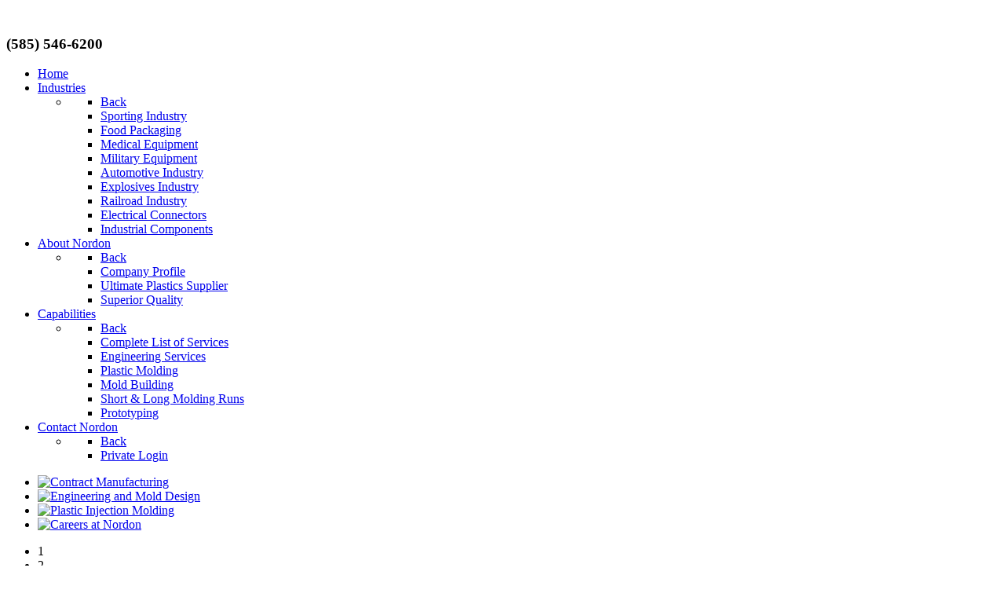

--- FILE ---
content_type: text/html; charset=utf-8
request_url: https://nordonplastics.com/
body_size: 38200
content:
                            <!DOCTYPE html>
<html lang="en-GB" dir="ltr">
        <head>
    
            <meta name="viewport" content="width=device-width, initial-scale=1.0">
        <meta http-equiv="X-UA-Compatible" content="IE=edge" />
        

                <link rel="icon" type="image/x-icon" href="/templates/rt_xenon/custom/images/Favicon.ico" />
        
            
         <meta charset="utf-8" />
	<base href="https://nordonplastics.com/" />
	<meta name="generator" content="Joomla! - Open Source Content Management" />
	<title>Nordon, Inc. - Plastic Injection Molding Contract Manufacturer in the USA</title>
	<link href="/?format=feed&amp;type=rss" rel="alternate" type="application/rss+xml" title="RSS 2.0" />
	<link href="/?format=feed&amp;type=atom" rel="alternate" type="application/atom+xml" title="Atom 1.0" />
	<link href="/plugins/system/jce/css/content.css?badb4208be409b1335b815dde676300e" rel="stylesheet" />
	<link href="/plugins/system/rokbox/assets/styles/rokbox.css" rel="stylesheet" />
	<link href="/components/com_roksprocket/layouts/features/themes/showcase/showcase.css" rel="stylesheet" />
	<link href="/modules/mod_roknavmenu/themes/fusion/css/fusion.css" rel="stylesheet" />
	<link href="/media/gantry5/engines/nucleus/css-compiled/nucleus.css" rel="stylesheet" />
	<link href="/templates/rt_xenon/custom/css-compiled/xenon_15.css" rel="stylesheet" />
	<link href="/media/gantry5/assets/css/bootstrap-gantry.css" rel="stylesheet" />
	<link href="/media/gantry5/engines/nucleus/css-compiled/joomla.css" rel="stylesheet" />
	<link href="/media/jui/css/icomoon.css" rel="stylesheet" />
	<link href="/media/gantry5/assets/css/font-awesome.min.css" rel="stylesheet" />
	<link href="/templates/rt_xenon/custom/css-compiled/xenon-joomla_15.css" rel="stylesheet" />
	<link href="/templates/rt_xenon/custom/css-compiled/custom_15.css" rel="stylesheet" />
	<link href="/templates/rt_xenon/custom/css/demo.css" rel="stylesheet" />
	<style>

	</style>
	<script type="application/json" class="joomla-script-options new">{"csrf.token":"435120118f953c95f23ad0c0f2d8fb20","system.paths":{"root":"","base":""}}</script>
	<script src="/templates/rt_xenon/js/jui/jquery.min.js?140ab0c7895b522d6f209516ebbea195"></script>
	<script src="/media/jui/js/jquery-noconflict.js?140ab0c7895b522d6f209516ebbea195"></script>
	<script src="/media/jui/js/jquery-migrate.min.js?140ab0c7895b522d6f209516ebbea195"></script>
	<script src="/media/system/js/caption.js?140ab0c7895b522d6f209516ebbea195"></script>
	<script src="/media/system/js/mootools-core.js?140ab0c7895b522d6f209516ebbea195"></script>
	<script src="/media/system/js/core.js?140ab0c7895b522d6f209516ebbea195"></script>
	<script src="/media/system/js/mootools-more.js?140ab0c7895b522d6f209516ebbea195"></script>
	<script src="/plugins/system/rokbox/assets/js/rokbox.js"></script>
	<script src="/components/com_roksprocket/assets/js/mootools-mobile.js"></script>
	<script src="/components/com_roksprocket/assets/js/rokmediaqueries.js"></script>
	<script src="/components/com_roksprocket/assets/js/roksprocket.js"></script>
	<script src="/components/com_roksprocket/assets/js/moofx.js"></script>
	<script src="/components/com_roksprocket/layouts/features/assets/js/features.js"></script>
	<script src="/components/com_roksprocket/layouts/features/themes/showcase/showcase.js"></script>
	<script src="/modules/mod_roknavmenu/themes/fusion/js/sfhover.js"></script>
	<script src="/media/jui/js/bootstrap.min.js?140ab0c7895b522d6f209516ebbea195"></script>
	<script>
jQuery(window).on('load',  function() {
				new JCaption('img.caption');
			});if (typeof RokBoxSettings == 'undefined') RokBoxSettings = {pc: '100'};if (typeof RokSprocket == 'undefined') RokSprocket = {};
Object.merge(RokSprocket, {
	SiteURL: 'https://nordonplastics.com/',
	CurrentURL: 'https://nordonplastics.com/',
	AjaxURL: 'https://nordonplastics.com/index.php?option=com_roksprocket&amp;task=ajax&amp;format=raw&amp;ItemId=294'
});
window.addEvent('domready', function(){
		RokSprocket.instances.showcase = new RokSprocket.Showcase();
});
window.addEvent('domready', function(){
	RokSprocket.instances.showcase.attach(165, '{"animation":"crossfade","autoplay":"1","delay":"4"}');
});
window.addEvent('load', function(){
   var overridden = false;
   if (!overridden && window.G5 && window.G5.offcanvas){
       var mod = document.getElement('[data-showcase="165"]');
       mod.addEvents({
           touchstart: function(){ window.G5.offcanvas.detach(); },
           touchend: function(){ window.G5.offcanvas.attach(); }
       });
       overridden = true;
   };
});

	</script>

    
                
</head>

    <body class="gantry site com_content view-featured no-layout no-task dir-ltr itemid-294 outline-15 g-offcanvas-left g-default g-style-preset1">
        
                    

        <div id="g-offcanvas"  data-g-offcanvas-swipe="1" data-g-offcanvas-css3="1">
                        <div class="g-grid">                        

        <div class="g-block size-100">
             <div id="mobile-menu-8402-particle" class="g-content g-particle">            <div id="g-mobilemenu-container" data-g-menu-breakpoint="48rem"></div>
            </div>
        </div>
            </div>
    </div>
        <div id="g-page-surround">
            <div class="g-offcanvas-hide g-offcanvas-toggle" role="navigation" data-offcanvas-toggle aria-controls="g-offcanvas" aria-expanded="false"><i class="fa fa-fw fa-bars"></i></div>                        

                                            
        <div class="g-container">        <section id="g-top">
                                        <div class="g-grid">                        

        <div class="g-block size-100 nomarginall nopaddingall">
             <div class="g-system-messages">
                                            
            
    </div>
        </div>
            </div>
                            <div class="g-grid">                        

        <div class="g-block size-33 nopaddingall">
             <div id="logo-4057-particle" class="g-content g-particle">            <a href="/" title="" rel="home" class="g-logo">
        <img src="/images/Logos/Nordon_Plastics_Logo.png" alt="" />        </a>
            </div>
        </div>
                    

        <div class="g-block size-39">
             <div class="spacer"></div>
        </div>
                    

        <div class="g-block size-28 align-right">
             <div class="g-content">
                                    <div class="platform-content"><div class="moduletable ">
						

<div class="custom"  >
	<h3><strong>(585) 546-6200</strong></h3></div>
		</div></div>
            
        </div>
        </div>
            </div>
            
    </section></div>
                                        
        <div class="g-container">        <section id="g-navigation">
                                        <div class="g-grid">                        

        <div class="g-block size-100">
             <div id="menu-3995-particle" class="g-content g-particle">            <nav class="g-main-nav" data-g-hover-expand="true">
        <ul class="g-toplevel">
                                                                                                                
        
                
        
                
        
        <li class="g-menu-item g-menu-item-type-component g-menu-item-294 active g-standard  ">
                            <a class="g-menu-item-container" href="/">
                                                                <span class="g-menu-item-content">
                                    <span class="g-menu-item-title">Home</span>
            
                    </span>
                                                </a>
                                </li>
    
                                                                                                
        
                
        
                
        
        <li class="g-menu-item g-menu-item-type-component g-menu-item-166 g-parent g-standard g-menu-item-link-parent ">
                            <a class="g-menu-item-container" href="/industries-served">
                                                                <span class="g-menu-item-content">
                                    <span class="g-menu-item-title">Industries</span>
            
                    </span>
                    <span class="g-menu-parent-indicator" data-g-menuparent=""></span>                            </a>
                                                                            <ul class="g-dropdown g-inactive g-fade-in-up g-dropdown-right">
            <li class="g-dropdown-column">
                        <div class="g-grid">
                        <div class="g-block size-100">
            <ul class="g-sublevel">
                <li class="g-level-1 g-go-back">
                    <a class="g-menu-item-container" href="#" data-g-menuparent=""><span>Back</span></a>
                </li>
                                                                                                                    
        
                
        
                
        
        <li class="g-menu-item g-menu-item-type-component g-menu-item-183  ">
                            <a class="g-menu-item-container" href="/industries-served/sporting-industry">
                                                                <span class="g-menu-item-content">
                                    <span class="g-menu-item-title">Sporting Industry</span>
            
                    </span>
                                                </a>
                                </li>
    
                                                                                                
        
                
        
                
        
        <li class="g-menu-item g-menu-item-type-component g-menu-item-185  ">
                            <a class="g-menu-item-container" href="/industries-served/food-packaging">
                                                                <span class="g-menu-item-content">
                                    <span class="g-menu-item-title">Food Packaging</span>
            
                    </span>
                                                </a>
                                </li>
    
                                                                                                
        
                
        
                
        
        <li class="g-menu-item g-menu-item-type-component g-menu-item-186  ">
                            <a class="g-menu-item-container" href="/industries-served/medical-equipment">
                                                                <span class="g-menu-item-content">
                                    <span class="g-menu-item-title">Medical Equipment</span>
            
                    </span>
                                                </a>
                                </li>
    
                                                                                                
        
                
        
                
        
        <li class="g-menu-item g-menu-item-type-component g-menu-item-184  ">
                            <a class="g-menu-item-container" href="/industries-served/military">
                                                                <span class="g-menu-item-content">
                                    <span class="g-menu-item-title">Military Equipment</span>
            
                    </span>
                                                </a>
                                </li>
    
                                                                                                
        
                
        
                
        
        <li class="g-menu-item g-menu-item-type-component g-menu-item-189  ">
                            <a class="g-menu-item-container" href="/industries-served/automotive-industry">
                                                                <span class="g-menu-item-content">
                                    <span class="g-menu-item-title">Automotive Industry</span>
            
                    </span>
                                                </a>
                                </li>
    
                                                                                                
        
                
        
                
        
        <li class="g-menu-item g-menu-item-type-component g-menu-item-190  ">
                            <a class="g-menu-item-container" href="/industries-served/explosives-industry">
                                                                <span class="g-menu-item-content">
                                    <span class="g-menu-item-title">Explosives Industry</span>
            
                    </span>
                                                </a>
                                </li>
    
                                                                                                
        
                
        
                
        
        <li class="g-menu-item g-menu-item-type-component g-menu-item-191  ">
                            <a class="g-menu-item-container" href="/industries-served/railroad-industry">
                                                                <span class="g-menu-item-content">
                                    <span class="g-menu-item-title">Railroad Industry</span>
            
                    </span>
                                                </a>
                                </li>
    
                                                                                                
        
                
        
                
        
        <li class="g-menu-item g-menu-item-type-component g-menu-item-192  ">
                            <a class="g-menu-item-container" href="/industries-served/electrical-connectors">
                                                                <span class="g-menu-item-content">
                                    <span class="g-menu-item-title">Electrical Connectors</span>
            
                    </span>
                                                </a>
                                </li>
    
                                                                                                
        
                
        
                
        
        <li class="g-menu-item g-menu-item-type-component g-menu-item-193  ">
                            <a class="g-menu-item-container" href="/industries-served/industrial-components">
                                                                <span class="g-menu-item-content">
                                    <span class="g-menu-item-title">Industrial Components</span>
            
                    </span>
                                                </a>
                                </li>
    
    
            </ul>
        </div>
            </div>

            </li>
        </ul>
            </li>
    
                                                                                                
        
                
        
                
        
        <li class="g-menu-item g-menu-item-type-component g-menu-item-27 g-parent g-standard g-menu-item-link-parent ">
                            <a class="g-menu-item-container" href="/nordon">
                                                                <span class="g-menu-item-content">
                                    <span class="g-menu-item-title">About Nordon</span>
            
                    </span>
                    <span class="g-menu-parent-indicator" data-g-menuparent=""></span>                            </a>
                                                                            <ul class="g-dropdown g-inactive g-fade-in-up g-dropdown-right">
            <li class="g-dropdown-column">
                        <div class="g-grid">
                        <div class="g-block size-100">
            <ul class="g-sublevel">
                <li class="g-level-1 g-go-back">
                    <a class="g-menu-item-container" href="#" data-g-menuparent=""><span>Back</span></a>
                </li>
                                                                                                                    
        
                
        
                
        
        <li class="g-menu-item g-menu-item-type-component g-menu-item-172  ">
                            <a class="g-menu-item-container" href="/nordon/company-profile">
                                                                <span class="g-menu-item-content">
                                    <span class="g-menu-item-title">Company Profile</span>
            
                    </span>
                                                </a>
                                </li>
    
                                                                                                
        
                
        
                
        
        <li class="g-menu-item g-menu-item-type-component g-menu-item-50  ">
                            <a class="g-menu-item-container" href="/nordon/ultimate-plastics-supplier">
                                                                <span class="g-menu-item-content">
                                    <span class="g-menu-item-title">Ultimate Plastics Supplier</span>
            
                    </span>
                                                </a>
                                </li>
    
                                                                                                
        
                
        
                
        
        <li class="g-menu-item g-menu-item-type-component g-menu-item-471  ">
                            <a class="g-menu-item-container" href="/nordon/superior-quality">
                                                                <span class="g-menu-item-content">
                                    <span class="g-menu-item-title">Superior Quality</span>
            
                    </span>
                                                </a>
                                </li>
    
    
            </ul>
        </div>
            </div>

            </li>
        </ul>
            </li>
    
                                                                                                
        
                
        
                
        
        <li class="g-menu-item g-menu-item-type-component g-menu-item-53 g-parent g-standard g-menu-item-link-parent ">
                            <a class="g-menu-item-container" href="/capabilities">
                                                                <span class="g-menu-item-content">
                                    <span class="g-menu-item-title">Capabilities</span>
            
                    </span>
                    <span class="g-menu-parent-indicator" data-g-menuparent=""></span>                            </a>
                                                                            <ul class="g-dropdown g-inactive g-fade-in-up g-dropdown-right">
            <li class="g-dropdown-column">
                        <div class="g-grid">
                        <div class="g-block size-100">
            <ul class="g-sublevel">
                <li class="g-level-1 g-go-back">
                    <a class="g-menu-item-container" href="#" data-g-menuparent=""><span>Back</span></a>
                </li>
                                                                                                                    
        
                
        
                
        
        <li class="g-menu-item g-menu-item-type-component g-menu-item-171  ">
                            <a class="g-menu-item-container" href="/capabilities/list-of-services">
                                                                <span class="g-menu-item-content">
                                    <span class="g-menu-item-title">Complete List of Services</span>
            
                    </span>
                                                </a>
                                </li>
    
                                                                                                
        
                
        
                
        
        <li class="g-menu-item g-menu-item-type-component g-menu-item-173  ">
                            <a class="g-menu-item-container" href="/capabilities/engineering-mold-design">
                                                                <span class="g-menu-item-content">
                                    <span class="g-menu-item-title">Engineering Services</span>
            
                    </span>
                                                </a>
                                </li>
    
                                                                                                
        
                
        
                
        
        <li class="g-menu-item g-menu-item-type-component g-menu-item-170  ">
                            <a class="g-menu-item-container" href="/capabilities/plastic-injection-molding">
                                                                <span class="g-menu-item-content">
                                    <span class="g-menu-item-title">Plastic Molding</span>
            
                    </span>
                                                </a>
                                </li>
    
                                                                                                
        
                
        
                
        
        <li class="g-menu-item g-menu-item-type-component g-menu-item-177  ">
                            <a class="g-menu-item-container" href="/capabilities/mold-building">
                                                                <span class="g-menu-item-content">
                                    <span class="g-menu-item-title">Mold Building</span>
            
                    </span>
                                                </a>
                                </li>
    
                                                                                                
        
                
        
                
        
        <li class="g-menu-item g-menu-item-type-component g-menu-item-180  ">
                            <a class="g-menu-item-container" href="/capabilities/short-a-long-molding-runs">
                                                                <span class="g-menu-item-content">
                                    <span class="g-menu-item-title">Short &amp; Long Molding Runs</span>
            
                    </span>
                                                </a>
                                </li>
    
                                                                                                
        
                
        
                
        
        <li class="g-menu-item g-menu-item-type-component g-menu-item-181  ">
                            <a class="g-menu-item-container" href="/capabilities/prototyping">
                                                                <span class="g-menu-item-content">
                                    <span class="g-menu-item-title">Prototyping</span>
            
                    </span>
                                                </a>
                                </li>
    
    
            </ul>
        </div>
            </div>

            </li>
        </ul>
            </li>
    
                                                                                                
        
                
        
                
        
        <li class="g-menu-item g-menu-item-type-component g-menu-item-178 g-parent g-standard g-menu-item-link-parent ">
                            <a class="g-menu-item-container" href="/contact-nordon-plastics" title="Contact Nordon">
                                                                <span class="g-menu-item-content">
                                    <span class="g-menu-item-title">Contact Nordon</span>
            
                    </span>
                    <span class="g-menu-parent-indicator" data-g-menuparent=""></span>                            </a>
                                                                            <ul class="g-dropdown g-inactive g-fade-in-up g-dropdown-right">
            <li class="g-dropdown-column">
                        <div class="g-grid">
                        <div class="g-block size-100">
            <ul class="g-sublevel">
                <li class="g-level-1 g-go-back">
                    <a class="g-menu-item-container" href="#" data-g-menuparent=""><span>Back</span></a>
                </li>
                                                                                                                    
        
                
        
                
        
        <li class="g-menu-item g-menu-item-type-component g-menu-item-187  ">
                            <a class="g-menu-item-container" href="/contact-nordon-plastics/private-login">
                                                                <span class="g-menu-item-content">
                                    <span class="g-menu-item-title">Private Login</span>
            
                    </span>
                                                </a>
                                </li>
    
    
            </ul>
        </div>
            </div>

            </li>
        </ul>
            </li>
    
    
        </ul>
    </nav>
            </div>
        </div>
            </div>
            
    </section></div>
                                                    
                <section id="g-showcase">
                <div class="g-container">                                <div class="g-grid">                        

        <div class="g-block size-100 nopaddingall">
             <div class="g-content">
                                    <div class="platform-content"><div class="moduletable ">
						 <div class="sprocket-features layout-showcase   " data-showcase="165">
	<ul class="sprocket-features-list">
		
<li class="sprocket-features-index-1 active" data-showcase-pane>
	<div class="sprocket-features-container">
				<div class="sprocket-features-img-container">
							<a href="/?id=189:contract-manufacturing&amp;catid=61:capabilities"><img src="/images/Showcase_2016/Nordon_Contract_Manufact.jpg" alt="Contract Manufacturing" style="max-width: 100%; height: auto;" /></a>
					</div>
				<div class="sprocket-features-content">
								</div>
	</div>
</li>

<li class="sprocket-features-index-2" data-showcase-pane>
	<div class="sprocket-features-container">
				<div class="sprocket-features-img-container">
							<a href="/capabilities/engineering-mold-design"><img src="/images/Showcase_2016/Nordon_Engineering_Design.jpg" alt="Engineering and Mold Design" style="max-width: 100%; height: auto;" /></a>
					</div>
				<div class="sprocket-features-content">
								</div>
	</div>
</li>

<li class="sprocket-features-index-3" data-showcase-pane>
	<div class="sprocket-features-container">
				<div class="sprocket-features-img-container">
							<a href="/capabilities/plastic-injection-molding"><img src="/images/Showcase_2016/Nordon_Mold_Assembly.jpg" alt="Plastic Injection Molding" style="max-width: 100%; height: auto;" /></a>
					</div>
				<div class="sprocket-features-content">
								</div>
	</div>
</li>

<li class="sprocket-features-index-4" data-showcase-pane>
	<div class="sprocket-features-container">
				<div class="sprocket-features-img-container">
							<a href="/64-careers/206-carrers-at-nordon-2"><img src="/images/Showcase_2016/Nordon_Careers_Employment.jpg" alt="Careers at Nordon" style="max-width: 100%; height: auto;" /></a>
					</div>
				<div class="sprocket-features-content">
								</div>
	</div>
</li>
	</ul>
		<div class="sprocket-features-pagination-hidden">
		<ul>
						    	<li class="active" data-showcase-pagination="1"><span>1</span></li>
						    	<li data-showcase-pagination="2"><span>2</span></li>
						    	<li data-showcase-pagination="3"><span>3</span></li>
						    	<li data-showcase-pagination="4"><span>4</span></li>
				</ul>
	</div>
</div>
		</div></div>
            
        </div>
        </div>
            </div>
            </div>
        
    </section>
                                    
                                
    
    
            <div class="g-container">    <section id="g-container-main" class="g-wrapper">
                            <div class="g-grid">                        

        <div class="g-block size-75 equal-height">
             <section id="g-mainbar">
                                        <div class="g-grid">                        

        <div class="g-block size-100 nopaddingall">
             <div class="g-content">
                                                            <div class="platform-content row-fluid"><div class="span12"><div class="blog-featured" itemscope itemtype="https://schema.org/Blog">
<div class="items-leading clearfix">
			<div class="leading-0 clearfix"
			itemprop="blogPost" itemscope itemtype="https://schema.org/BlogPosting">
			
	<h2 class="item-title" itemprop="headline">
			Plastic Components and Contract Manufacturing		</h2>








<p><img src="/images/stories/Facility/Contract_Manufact.jpg" alt="Contract Manufacturing" width="100%" height="NAN" style="margin-top: 15px;" /></p>
<p><strong>NORDON</strong> is your ultimate contract manufacturing source, offering a wide range of plastic products for several specific industries including medical, sporting, food, firearm and defense.&nbsp; We have been supplying the world's leading manufacturers with components and complete contract manufacturing services that meet the most demanding specifications since 1973.&nbsp; Unique partnerships with our clients allow technical advancements to take place that lead in many of these industries.&nbsp; Enjoy the unparalleled quality of an employee owned company.</p>
<h4>Top 3 Reasons to use Nordon for all your injection molding projects.<img src="/images/stories/Products-Pg/autofilter2.jpg" alt="autofilter2" width="169" height="190" style="margin-left: 15px; margin-bottom: 15px; float: right;" /></h4>
<p><span class="dropcap"><strong><span style="color: #d54410;">1</span> - </strong></span><span style="color: #254f79;"><strong>World Class Injection Molder</strong></span> Nordon is a world class injection molder with over 25 years of plastics industry experience, offering a wide range molding capabilities in various sizes and materials.</p>
<p><span class="dropcap"><strong><span style="color: #d54410;">2</span> - </strong></span><span style="color: #254f79;"><strong>Broad Range of Industries</strong></span> Nordon services a broad range of industries including:&nbsp; Medical Equipment, Food Packaging and Storage, Military Communications Equipment, Sporting Goods, Automotive Components, Transportation, Electrical Components, Explosives, HVAC Components, Industrial Lighting, and is an SBA HUBZone Certified supplier.</p>
<p><span class="dropcap"><strong><span style="color: #d54410;">3</span> -</strong> </span><span style="color: #254f79;"><strong>State of the Art Production Facilities</strong></span> Nordon operates in over 100,000 square feet of state-of-the-art facilities. We produce plastic parts to demanding appearance and dimensional standards. We produce products requiring insert molding, sonic welding, custom assembly and prototyping. We design and build plastic molds or assist you in your mold designs when required to save time and money.</p>
<p class="dropcap">&nbsp;</p>
<p><iframe src="https://player.vimeo.com/video/148523601" width="500" height="281" frameborder="0" allowfullscreen="allowfullscreen"></iframe></p>



		</div>
			</div>



</div></div></div>
    
            
    </div>
        </div>
            </div>
            
    </section>
        </div>
                    

        <div class="g-block size-25 equal-height">
             <aside id="g-aside">
                                        <div class="g-grid">                        

        <div class="g-block size-100 title-inline">
             <div class="g-content">
                                    <div class="platform-content"><div class="moduletable ">
							<h3 class="g-title">Materials and Testing</h3>
						<div id="horizmenu-surround">
        <ul class="menutop level1" >
                            <li class="item175 root" >
                        <a class="item" href="/materials-list"  >
                    <span>Materials List</span>
                </a>
                                </li>
                                <li class="item176 root" >
                        <a class="item" href="/material-data-sheets"  >
                    <span>Material Data Sheets</span>
                </a>
                                </li>
                                <li class="item174 root" >
                        <a class="item" href="/testing-capabilities"  >
                    <span>Testing Capabilities</span>
                </a>
                                </li>
                        </ul>
    </div>		</div></div>
            
        </div>
        </div>
            </div>
                            <div class="g-grid">                        

        <div class="g-block size-100">
             <div class="g-content">
                                    <div class="platform-content"><div class="moduletable ">
						

<div class="custom"  >
	<p><img src="/images/stories/Facility/floorsm.jpg" alt="Nordon, Inc. - Plastics Manufacturing Facility in New York, USA" width="208" height="137" style="margin-bottom: 15px; vertical-align: top;" /><strong>Nordon, Inc.<br />691 Exchange Street<br />Rochester, NY 14608</strong></p>
<p><strong>Tel: (585) 546-6200<br />Toll Free: (800) 224-5918<br />Fax: (585) 546-7748</strong></p></div>
		</div></div>
            
        </div>
        </div>
            </div>
            
    </aside>
        </div>
            </div>
    
    </section>
    </div>
                                        
        <div class="g-container">        <footer id="g-footer">
                                        <div class="g-grid">                        

        <div class="g-block size-100 g-title-bordered">
             <div class="g-content">
                                    <div class="platform-content"><div class="moduletable footer">
						

<div class="customfooter"  >
	<p><strong><a href="/contact-nordon-plastics"><img style="border-width: 0px; border-style: none; " alt="Submit RFQ Request to Nordon.  Please include all drawings of your project." src="/images/stories/Facility/rfq.gif" height="31" width="923" /></a><br /></strong></p></div>
		</div></div>
            
        </div>
        </div>
            </div>
                            <div class="g-grid">                        

        <div class="g-block size-100">
             <div id="custom-9473-particle" class="g-content g-particle">            <script>
(function () {
var domain = "nordonplastics.trex.ra11y.com";
var d=document,t='script',c=d.createElement(t),s=(d.URL.indexOf('https:')==0?'s':''),p;
c.type = 'text/java'+t;
c.src = 'http'+s+'://'+domain+'/js/capture.js';
p=d.getElementsByTagName(t)[0];p.parentNode.insertBefore(c,p);
}());
</script>
            </div>
        </div>
            </div>
            
    </footer></div>
                                        
        <div class="g-container">        <section id="g-copyright">
                                        <div class="g-grid">                        

        <div class="g-block  size-33-3">
             <div id="branding-3018-particle" class="g-content g-particle">            <div class="g-branding g-branding">
    Powered by <a href="http://www.dyam.com/" title="Dyam Design" class="g-powered-by">Dyam<span class="hidden-tablet"> Design</span></a>
</div>
            </div>
        </div>
                    

        <div class="g-block  size-33-3">
             <div id="copyright-5323-particle" class="g-content g-particle">            <div class="g-copyright ">
	Copyright &copy;
	2008 - 	2026
	<a target="_blank" href="/" title="Nordon Plastics">		Nordon Plastics
	</a></div>
            </div>
        </div>
                    

        <div class="g-block  size-33-3">
             <div id="totop-8334-particle" class="g-content g-particle">            <div class=" g-particle">
    <div class="g-totop">
        <a href="#" id="g-totop" rel="nofollow">
                        To Top                    </a>
    </div>
</div>
            </div>
        </div>
            </div>
            
    </section></div>
                                
                        

        </div>
                    

                        <script type="text/javascript" src="/media/gantry5/assets/js/main.js"></script>
    

    

        
    
<!-- HITSTEPS TRACKING CODE - SSL - Joomla - v2.06 - DO NOT CHANGE -->
<script type="text/javascript">
(function(){
var hstc=document.createElement("script");
hstc.src="https://hitsteps.com/track.php?code=890c55d75b88e4c692c4b27dd3e7dc79&lang=auto";
hstc.async=true;
var htssc = document.getElementsByTagName("script")[0];
htssc.parentNode.insertBefore(hstc, htssc);
})();
</script>
<noscript><a href="http://www.hitsteps.com/"><img src="https://hitsteps.com/track.php?mode=img&code=890c55d75b88e4c692c4b27dd3e7dc79" alt="Realtime website tracking software" />web statistics</a></noscript>
<!-- HITSTEPS TRACKING CODE - SSL - DO NOT CHANGE -->
			</body>
</html>
